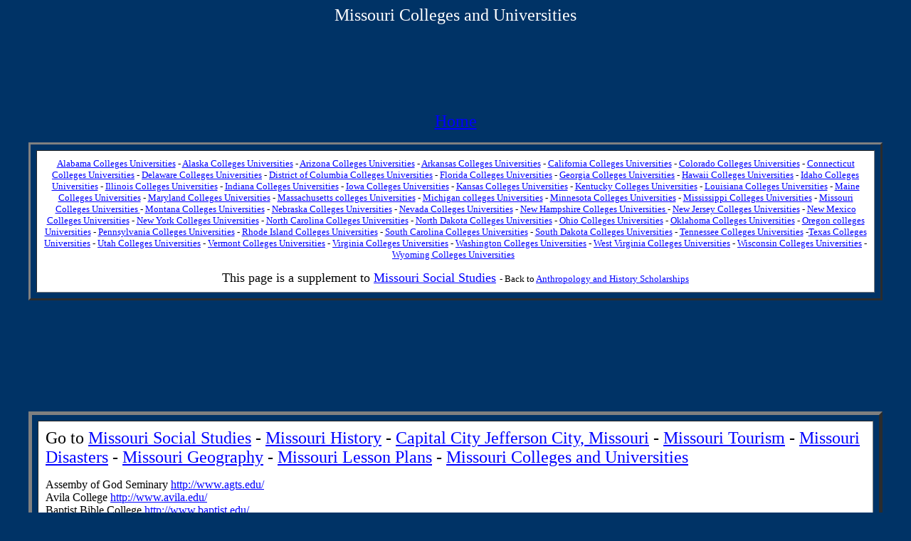

--- FILE ---
content_type: text/html
request_url: https://www.archaeolink.com/missouri_colleges_and_universiti.htm
body_size: 9069
content:
<html><head><meta http-equiv="Content-Type" content="text/html; charset=windows-1252"/>
<script>var __ezHttpConsent={setByCat:function(src,tagType,attributes,category,force,customSetScriptFn=null){var setScript=function(){if(force||window.ezTcfConsent[category]){if(typeof customSetScriptFn==='function'){customSetScriptFn();}else{var scriptElement=document.createElement(tagType);scriptElement.src=src;attributes.forEach(function(attr){for(var key in attr){if(attr.hasOwnProperty(key)){scriptElement.setAttribute(key,attr[key]);}}});var firstScript=document.getElementsByTagName(tagType)[0];firstScript.parentNode.insertBefore(scriptElement,firstScript);}}};if(force||(window.ezTcfConsent&&window.ezTcfConsent.loaded)){setScript();}else if(typeof getEzConsentData==="function"){getEzConsentData().then(function(ezTcfConsent){if(ezTcfConsent&&ezTcfConsent.loaded){setScript();}else{console.error("cannot get ez consent data");force=true;setScript();}});}else{force=true;setScript();console.error("getEzConsentData is not a function");}},};</script>
<script>var ezTcfConsent=window.ezTcfConsent?window.ezTcfConsent:{loaded:false,store_info:false,develop_and_improve_services:false,measure_ad_performance:false,measure_content_performance:false,select_basic_ads:false,create_ad_profile:false,select_personalized_ads:false,create_content_profile:false,select_personalized_content:false,understand_audiences:false,use_limited_data_to_select_content:false,};function getEzConsentData(){return new Promise(function(resolve){document.addEventListener("ezConsentEvent",function(event){var ezTcfConsent=event.detail.ezTcfConsent;resolve(ezTcfConsent);});});}</script>
<script>if(typeof _setEzCookies!=='function'){function _setEzCookies(ezConsentData){var cookies=window.ezCookieQueue;for(var i=0;i<cookies.length;i++){var cookie=cookies[i];if(ezConsentData&&ezConsentData.loaded&&ezConsentData[cookie.tcfCategory]){document.cookie=cookie.name+"="+cookie.value;}}}}
window.ezCookieQueue=window.ezCookieQueue||[];if(typeof addEzCookies!=='function'){function addEzCookies(arr){window.ezCookieQueue=[...window.ezCookieQueue,...arr];}}
addEzCookies([{name:"ezoab_405",value:"mod67; Path=/; Domain=archaeolink.com; Max-Age=7200",tcfCategory:"store_info",isEzoic:"true",},{name:"ezosuibasgeneris-1",value:"6dba3a38-dfb1-4242-6a61-e1e94c39017b; Path=/; Domain=archaeolink.com; Expires=Sun, 27 Dec 2026 11:58:19 UTC; Secure; SameSite=None",tcfCategory:"understand_audiences",isEzoic:"true",}]);if(window.ezTcfConsent&&window.ezTcfConsent.loaded){_setEzCookies(window.ezTcfConsent);}else if(typeof getEzConsentData==="function"){getEzConsentData().then(function(ezTcfConsent){if(ezTcfConsent&&ezTcfConsent.loaded){_setEzCookies(window.ezTcfConsent);}else{console.error("cannot get ez consent data");_setEzCookies(window.ezTcfConsent);}});}else{console.error("getEzConsentData is not a function");_setEzCookies(window.ezTcfConsent);}</script><script type="text/javascript" data-ezscrex='false' data-cfasync='false'>window._ezaq = Object.assign({"edge_cache_status":12,"edge_response_time":55,"url":"https://www.archaeolink.com/missouri_colleges_and_universiti.htm"}, typeof window._ezaq !== "undefined" ? window._ezaq : {});</script><script type="text/javascript" data-ezscrex='false' data-cfasync='false'>window._ezaq = Object.assign({"ab_test_id":"mod67"}, typeof window._ezaq !== "undefined" ? window._ezaq : {});window.__ez=window.__ez||{};window.__ez.tf={"bsinstl":"true"};</script><script type="text/javascript" data-ezscrex='false' data-cfasync='false'>window.ezDisableAds = true;</script>
<script data-ezscrex='false' data-cfasync='false' data-pagespeed-no-defer>var __ez=__ez||{};__ez.stms=Date.now();__ez.evt={};__ez.script={};__ez.ck=__ez.ck||{};__ez.template={};__ez.template.isOrig=true;__ez.queue=__ez.queue||function(){var e=0,i=0,t=[],n=!1,o=[],r=[],s=!0,a=function(e,i,n,o,r,s,a){var l=arguments.length>7&&void 0!==arguments[7]?arguments[7]:window,d=this;this.name=e,this.funcName=i,this.parameters=null===n?null:w(n)?n:[n],this.isBlock=o,this.blockedBy=r,this.deleteWhenComplete=s,this.isError=!1,this.isComplete=!1,this.isInitialized=!1,this.proceedIfError=a,this.fWindow=l,this.isTimeDelay=!1,this.process=function(){f("... func = "+e),d.isInitialized=!0,d.isComplete=!0,f("... func.apply: "+e);var i=d.funcName.split("."),n=null,o=this.fWindow||window;i.length>3||(n=3===i.length?o[i[0]][i[1]][i[2]]:2===i.length?o[i[0]][i[1]]:o[d.funcName]),null!=n&&n.apply(null,this.parameters),!0===d.deleteWhenComplete&&delete t[e],!0===d.isBlock&&(f("----- F'D: "+d.name),m())}},l=function(e,i,t,n,o,r,s){var a=arguments.length>7&&void 0!==arguments[7]?arguments[7]:window,l=this;this.name=e,this.path=i,this.async=o,this.defer=r,this.isBlock=t,this.blockedBy=n,this.isInitialized=!1,this.isError=!1,this.isComplete=!1,this.proceedIfError=s,this.fWindow=a,this.isTimeDelay=!1,this.isPath=function(e){return"/"===e[0]&&"/"!==e[1]},this.getSrc=function(e){return void 0!==window.__ezScriptHost&&this.isPath(e)&&"banger.js"!==this.name?window.__ezScriptHost+e:e},this.process=function(){l.isInitialized=!0,f("... file = "+e);var i=this.fWindow?this.fWindow.document:document,t=i.createElement("script");t.src=this.getSrc(this.path),!0===o?t.async=!0:!0===r&&(t.defer=!0),t.onerror=function(){var e={url:window.location.href,name:l.name,path:l.path,user_agent:window.navigator.userAgent};"undefined"!=typeof _ezaq&&(e.pageview_id=_ezaq.page_view_id);var i=encodeURIComponent(JSON.stringify(e)),t=new XMLHttpRequest;t.open("GET","//g.ezoic.net/ezqlog?d="+i,!0),t.send(),f("----- ERR'D: "+l.name),l.isError=!0,!0===l.isBlock&&m()},t.onreadystatechange=t.onload=function(){var e=t.readyState;f("----- F'D: "+l.name),e&&!/loaded|complete/.test(e)||(l.isComplete=!0,!0===l.isBlock&&m())},i.getElementsByTagName("head")[0].appendChild(t)}},d=function(e,i){this.name=e,this.path="",this.async=!1,this.defer=!1,this.isBlock=!1,this.blockedBy=[],this.isInitialized=!0,this.isError=!1,this.isComplete=i,this.proceedIfError=!1,this.isTimeDelay=!1,this.process=function(){}};function c(e,i,n,s,a,d,c,u,f){var m=new l(e,i,n,s,a,d,c,f);!0===u?o[e]=m:r[e]=m,t[e]=m,h(m)}function h(e){!0!==u(e)&&0!=s&&e.process()}function u(e){if(!0===e.isTimeDelay&&!1===n)return f(e.name+" blocked = TIME DELAY!"),!0;if(w(e.blockedBy))for(var i=0;i<e.blockedBy.length;i++){var o=e.blockedBy[i];if(!1===t.hasOwnProperty(o))return f(e.name+" blocked = "+o),!0;if(!0===e.proceedIfError&&!0===t[o].isError)return!1;if(!1===t[o].isComplete)return f(e.name+" blocked = "+o),!0}return!1}function f(e){var i=window.location.href,t=new RegExp("[?&]ezq=([^&#]*)","i").exec(i);"1"===(t?t[1]:null)&&console.debug(e)}function m(){++e>200||(f("let's go"),p(o),p(r))}function p(e){for(var i in e)if(!1!==e.hasOwnProperty(i)){var t=e[i];!0===t.isComplete||u(t)||!0===t.isInitialized||!0===t.isError?!0===t.isError?f(t.name+": error"):!0===t.isComplete?f(t.name+": complete already"):!0===t.isInitialized&&f(t.name+": initialized already"):t.process()}}function w(e){return"[object Array]"==Object.prototype.toString.call(e)}return window.addEventListener("load",(function(){setTimeout((function(){n=!0,f("TDELAY -----"),m()}),5e3)}),!1),{addFile:c,addFileOnce:function(e,i,n,o,r,s,a,l,d){t[e]||c(e,i,n,o,r,s,a,l,d)},addDelayFile:function(e,i){var n=new l(e,i,!1,[],!1,!1,!0);n.isTimeDelay=!0,f(e+" ...  FILE! TDELAY"),r[e]=n,t[e]=n,h(n)},addFunc:function(e,n,s,l,d,c,u,f,m,p){!0===c&&(e=e+"_"+i++);var w=new a(e,n,s,l,d,u,f,p);!0===m?o[e]=w:r[e]=w,t[e]=w,h(w)},addDelayFunc:function(e,i,n){var o=new a(e,i,n,!1,[],!0,!0);o.isTimeDelay=!0,f(e+" ...  FUNCTION! TDELAY"),r[e]=o,t[e]=o,h(o)},items:t,processAll:m,setallowLoad:function(e){s=e},markLoaded:function(e){if(e&&0!==e.length){if(e in t){var i=t[e];!0===i.isComplete?f(i.name+" "+e+": error loaded duplicate"):(i.isComplete=!0,i.isInitialized=!0)}else t[e]=new d(e,!0);f("markLoaded dummyfile: "+t[e].name)}},logWhatsBlocked:function(){for(var e in t)!1!==t.hasOwnProperty(e)&&u(t[e])}}}();__ez.evt.add=function(e,t,n){e.addEventListener?e.addEventListener(t,n,!1):e.attachEvent?e.attachEvent("on"+t,n):e["on"+t]=n()},__ez.evt.remove=function(e,t,n){e.removeEventListener?e.removeEventListener(t,n,!1):e.detachEvent?e.detachEvent("on"+t,n):delete e["on"+t]};__ez.script.add=function(e){var t=document.createElement("script");t.src=e,t.async=!0,t.type="text/javascript",document.getElementsByTagName("head")[0].appendChild(t)};__ez.dot=__ez.dot||{};__ez.queue.addFileOnce('/detroitchicago/boise.js', '/detroitchicago/boise.js?gcb=195-0&cb=5', true, [], true, false, true, false);__ez.queue.addFileOnce('/parsonsmaize/abilene.js', '/parsonsmaize/abilene.js?gcb=195-0&cb=b20dfef28c', true, [], true, false, true, false);__ez.queue.addFileOnce('/parsonsmaize/mulvane.js', '/parsonsmaize/mulvane.js?gcb=195-0&cb=e75e48eec0', true, ['/parsonsmaize/abilene.js'], true, false, true, false);__ez.queue.addFileOnce('/detroitchicago/birmingham.js', '/detroitchicago/birmingham.js?gcb=195-0&cb=539c47377c', true, ['/parsonsmaize/abilene.js'], true, false, true, false);</script>
<script data-ezscrex="false" type="text/javascript" data-cfasync="false">window._ezaq = Object.assign({"ad_cache_level":0,"adpicker_placement_cnt":0,"ai_placeholder_cache_level":0,"ai_placeholder_placement_cnt":-1,"domain":"archaeolink.com","domain_id":405,"ezcache_level":1,"ezcache_skip_code":0,"has_bad_image":0,"has_bad_words":0,"is_sitespeed":0,"lt_cache_level":0,"response_size":28364,"response_size_orig":22511,"response_time_orig":43,"template_id":5,"url":"https://www.archaeolink.com/missouri_colleges_and_universiti.htm","word_count":0,"worst_bad_word_level":0}, typeof window._ezaq !== "undefined" ? window._ezaq : {});__ez.queue.markLoaded('ezaqBaseReady');</script>
<script type='text/javascript' data-ezscrex='false' data-cfasync='false'>
window.ezAnalyticsStatic = true;

function analyticsAddScript(script) {
	var ezDynamic = document.createElement('script');
	ezDynamic.type = 'text/javascript';
	ezDynamic.innerHTML = script;
	document.head.appendChild(ezDynamic);
}
function getCookiesWithPrefix() {
    var allCookies = document.cookie.split(';');
    var cookiesWithPrefix = {};

    for (var i = 0; i < allCookies.length; i++) {
        var cookie = allCookies[i].trim();

        for (var j = 0; j < arguments.length; j++) {
            var prefix = arguments[j];
            if (cookie.indexOf(prefix) === 0) {
                var cookieParts = cookie.split('=');
                var cookieName = cookieParts[0];
                var cookieValue = cookieParts.slice(1).join('=');
                cookiesWithPrefix[cookieName] = decodeURIComponent(cookieValue);
                break; // Once matched, no need to check other prefixes
            }
        }
    }

    return cookiesWithPrefix;
}
function productAnalytics() {
	var d = {"pr":[6],"omd5":"786022d387297a41a01059f5d7dd0012","nar":"risk score"};
	d.u = _ezaq.url;
	d.p = _ezaq.page_view_id;
	d.v = _ezaq.visit_uuid;
	d.ab = _ezaq.ab_test_id;
	d.e = JSON.stringify(_ezaq);
	d.ref = document.referrer;
	d.c = getCookiesWithPrefix('active_template', 'ez', 'lp_');
	if(typeof ez_utmParams !== 'undefined') {
		d.utm = ez_utmParams;
	}

	var dataText = JSON.stringify(d);
	var xhr = new XMLHttpRequest();
	xhr.open('POST','/ezais/analytics?cb=1', true);
	xhr.onload = function () {
		if (xhr.status!=200) {
            return;
		}

        if(document.readyState !== 'loading') {
            analyticsAddScript(xhr.response);
            return;
        }

        var eventFunc = function() {
            if(document.readyState === 'loading') {
                return;
            }
            document.removeEventListener('readystatechange', eventFunc, false);
            analyticsAddScript(xhr.response);
        };

        document.addEventListener('readystatechange', eventFunc, false);
	};
	xhr.setRequestHeader('Content-Type','text/plain');
	xhr.send(dataText);
}
__ez.queue.addFunc("productAnalytics", "productAnalytics", null, true, ['ezaqBaseReady'], false, false, false, true);
</script><base href="https://www.archaeolink.com/missouri_colleges_and_universiti.htm"/>
<meta http-equiv="Content-Language" content="en-us"/>

<meta name="GENERATOR" content="Microsoft FrontPage 6.0"/>
<meta name="ProgId" content="FrontPage.Editor.Document"/>
<title>missouri colleges and universities</title>
<link rel='canonical' href='https://www.archaeolink.com/missouri_colleges_and_universiti.htm' />
<script type='text/javascript'>
var ezoTemplate = 'orig_site';
var ezouid = '1';
var ezoFormfactor = '1';
</script><script data-ezscrex="false" type='text/javascript'>
var soc_app_id = '0';
var did = 405;
var ezdomain = 'archaeolink.com';
var ezoicSearchable = 1;
</script></head>

<body bgcolor="#003366" text="#000000" vlink="#CA00CA" alink="#FF0000" link="#0000FF">

<p align="center"><font size="5" color="#FFFFFF"><a name="Missouri">Missouri</a>
Colleges and Universities</font></p>
<div id="div-gpt-ad-archaeolink_com-leader-1-0" style="width:728px; height:90px;">
<script type="text/javascript">
eval(ez_write_tag([[728,90],'archaeolink_com-leader-1']));
</script>
</div>

<p align="center"><font size="5" color="#FFFFFF"><a href="index.htm">Home</a></font></p>
<div align="center">
  <center>
  <table border="3" cellpadding="10" cellspacing="8" width="95%">
    <tbody><tr>
      <td width="100%" bgcolor="#FFFFFF">
        <p align="center" style="line-height: 100%"><font size="2"><a href="alabama_higher_education_college.htm">Alabama
        Colleges Universities</a>
- <a href="alaska_colleges_and_universities.htm">Alaska Colleges Universities</a> - <a href="arizona_colleges_and_universitie.htm">Arizona
        Colleges Universities</a>
- <a href="arkansas_colleges_and_universiti.htm">Arkansas Colleges Universities</a> - <a href="california_higher_education_coll.htm">California
        Colleges Universities</a>
- <a href="colorado_higher_education_colleg.htm"> Colorado Colleges Universities</a> - <a href="connecticut_colleges_universitie.htm"> Connecticut
        Colleges Universities</a> -
<a href="delaware_higher_education_colleg.htm"> Delaware Colleges Universities</a> - <a href="district_of_columbia_washington_.htm">District
of Columbia Colleges Universities</a> - <a href="florida_colleges_and_universitie.htm">Florida
        Colleges Universities</a> - <a href="georgia_colleges_and_universitie.htm"> Georgia
        Colleges Universities</a> -
<a href="hawaii_higher_education_colleges.htm"> Hawaii Colleges Universities</a> - <a href="idaho_colleges_and_universities.htm"> Idaho
        Colleges Universities</a> -
<a href="illinois_colleges_and_universiti.htm">
Illinois Colleges Universities</a> - <a href="indiana_higher_education_college.htm"> Indiana
        Colleges Universities</a> - <a href="colleges_and_universities_in_iow.htm"> Iowa
        Colleges Universities</a> -
<a href="kansas_colleges_and_universities.htm"> Kansas Colleges Universities</a> - <a href="kentucky_colleges_and_universiti.htm"> Kentucky
        Colleges Universities</a> -
<a href="louisiana_colleges_and_universit.htm"> Louisiana Colleges Universities</a> - <a href="maine_colleges_and_universities.htm"> Maine
        Colleges Universities</a> -
<a href="maryland_colleges_and_universiti.htm"> Maryland Colleges Universities</a> - <a href="massachusetts_colleges_and_unive.htm">
Massachusetts colleges Universities</a> - <a href="michigan_colleges_and_universiti.htm"> Michigan
        colleges Universities</a> -
<a href="minnesota_colleges_and_universit.htm"> Minnesota Colleges Universities</a> - <a href="mississippi_colleges_and_univers.htm"> Mississippi
        Colleges Universities</a> -
<a href="missouri_colleges_and_universiti.htm"> Missouri Colleges Universities </a> - <a href="montana_colleges_and_universitie.htm"> Montana
        Colleges Universities</a> -
<a href="nebraska_colleges_and_universiti.htm">
Nebraska Colleges Universities</a> - <a href="nevada_colleges_and_universities.htm"> Nevada
        Colleges Universities</a> - <a href="new_hampshire_colleges_and_unive.htm"> New
        Hampshire Colleges Universities
</a> - <a href="new_jersey_colleges_and_universi.htm"> New Jersey Colleges
        Universities</a> - <a href="new_mexico_colleges_and_universi.htm"> New
        Mexico Colleges Universities</a> -
<a href="new_york_colleges_and_universiti.htm"> New York Colleges Universities</a> - <a href="north_carolina_colleges_and_univ.htm"> North
        Carolina Colleges Universities</a> - <a href="north_dakota_colleges_and_univer.htm"> North
        Dakota Colleges Universities</a> -
<a href="ohio_colleges_and_universities.htm"> Ohio Colleges Universities</a> - <a href="oklahoma_colleges_and_universiti.htm"> Oklahoma
        Colleges Universities</a> -
<a href="oregon_colleges_and_universities.htm"> Oregon colleges Universities</a> - <a href="pennsylvania_colleges_and_univer.htm"> Pennsylvania
        Colleges Universities</a> -
<a href="rhode_island_colleges_and_univer.htm"> Rhode Island Colleges
Universities</a>
- <a href="south_carolina_colleges_and_univ.htm"> South Carolina Colleges
        Universities</a> - <a href="south_dakota_colleges_and_univer.htm"> South
        Dakota Colleges Universities</a> -
<a href="tennessee_higher_education_colle.htm"> Tennessee Colleges Universities</a> -<a href="texas_colleges_and_universities.htm">Texas
        Colleges Universities</a> -
<a href="utah_colleges_and_universities.htm"> Utah Colleges Universities</a> - <a href="vermont_colleges_and_universitie.htm"> Vermont
        Colleges Universities</a> -
<a href="virginia_colleges_and_universiti.htm"> Virginia Colleges Universities</a> - <a href="washington_colleges_and_universi.htm">
Washington Colleges Universities</a> - <a href="west_virginia_colleges_and_unive.htm"> West
        Virginia Colleges Universities</a> -
<a href="wisconsin_colleges_and_universit.htm"> Wisconsin Colleges Universities</a> - <a href="wyoming_colleges_and_universitie.htm"> Wyoming
        Colleges Universities</a> &nbsp;</font></p>
        <p align="center" style="line-height: 100%"><font size="4">This page is
        a supplement to <a href="missouri_social_studies.htm">Missouri
        Social Studies</a> </font><font size="2"> - Back to <a href="archaeology_anthropology.htm">Anthropology
        and History Scholarships</a></font></p>
      </td>
    </tr>
  </tbody></table>
  </center>
</div>
<p>&nbsp;</p><div id="div-gpt-ad-archaeolink_com-leader-2-0" style="width:728px; height:90px;">
<script type="text/javascript">
eval(ez_write_tag([[728,90],'archaeolink_com-leader-2']));
</script>
</div>
 
<p></p>
<div align="center">
  <center>
  <table border="5" cellpadding="10" cellspacing="8" width="95%">
    <tbody><tr>
      <td width="100%" bgcolor="#FFFFFF"><font size="5">Go to 
		<a href="missouri_social_studies.htm">Missouri Social Studies</a> - 
		<a href="missouri_history_historic_missou.htm">Missouri History</a> - 
		<a href="capital_city_studies_jefferson_c.htm">Capital 
	City Jefferson City, Missouri</a> - <a href="missouri_vacations.htm">Missouri Tourism</a> - 
		<a href="missouri_disasters.htm">Missouri Disasters</a> - 
		<a href="missouri_geography.htm">Missouri Geography</a> - 
		<a href="missouri_lesson_plans.htm">Missouri 
	Lesson Plans</a> - <a href="missouri_colleges_and_universiti.htm">Missouri Colleges and Universities</a></font><p>Assemby of God Seminary <a onclick="return top.js.OpenExtLink(window,event,this)" href="http://www.agts.edu/" target="_blank">http://www.agts.edu/</a><br/>
        Avila College <a onclick="return top.js.OpenExtLink(window,event,this)" href="http://www.avila.edu/" target="_blank">http://www.avila.edu/</a><br/>
        Baptist Bible College <a onclick="return top.js.OpenExtLink(window,event,this)" href="http://www.baptist.edu/" target="_blank">http://www.baptist.edu/</a><br/>
        Calvary Bible College <a onclick="return top.js.OpenExtLink(window,event,this)" href="http://www.calvary.edu/" target="_blank">http://www.calvary.edu/</a><br/>
        Central Bible College <a onclick="return top.js.OpenExtLink(window,event,this)" href="http://www.cbcag.edu/" target="_blank">http://www.cbcag.edu/</a><br/>
        Central Christian College of the Bible <a onclick="return top.js.OpenExtLink(window,event,this)" href="http://www.cccb.edu/" target="_blank">http://www.cccb.edu/</a><br/>
        Central Methodist University <a onclick="return top.js.OpenExtLink(window,event,this)" href="http://www.cmc.edu/" target="_blank">http://www.cmc.edu</a><br/>
        Central Missouri State University <a onclick="return top.js.OpenExtLink(window,event,this)" href="http://www.cmsu.edu/" target="_blank">http://www.cmsu.edu/</a><br/>
        Cleveland Chiropractic College <a onclick="return top.js.OpenExtLink(window,event,this)" href="http://www.cmsu.edu/" target="_blank">http://www.cmsu.edu/</a><br/>
        College of the Ozarks <a onclick="return top.js.OpenExtLink(window,event,this)" href="http://www.cofo.edu/" target="_blank">http://www.cofo.edu/</a><br/>
        Columbia College <a onclick="return top.js.OpenExtLink(window,event,this)" href="http://www.ccis.edu/" target="_blank">http://www.ccis.edu/</a><br/>
        Conception Seminary College <a onclick="return top.js.OpenExtLink(window,event,this)" href="http://www.conception.edu/" target="_blank">http://www.conception.edu/</a><br/>
        Concordia Seminary <a onclick="return top.js.OpenExtLink(window,event,this)" href="http://www.csl.edu/" target="_blank">http://www.csl.edu/</a><br/>
        Cottey College <a onclick="return top.js.OpenExtLink(window,event,this)" href="http://www.cottey.edu/" target="_blank">http://www.cottey.edu/</a><br/>
        Covenant Theological Seminary <a onclick="return top.js.OpenExtLink(window,event,this)" href="http://www.covenantseminary.edu/" target="_blank">http://www.covenantseminary<wbr/>
        .edu/</a><br/>
        Crowder College <a onclick="return top.js.OpenExtLink(window,event,this)" href="http://www.crowder.cc.mo.us/" target="_blank">http://www.crowder.cc.mo.us/</a><br/>
        Culver-Stockton College <a onclick="return top.js.OpenExtLink(window,event,this)" href="http://www.culver.edu/" target="_blank">http://www.culver.edu/</a><br/>
        Drury College <a onclick="return top.js.OpenExtLink(window,event,this)" href="http://www.drury.edu/" target="_blank">http://www.drury.edu/</a><br/>
        East Central College <a onclick="return top.js.OpenExtLink(window,event,this)" href="http://www.eastcentral.edu/enter.php3" target="_blank">http://www.eastcentral.edu<wbr/>
        /enter.php3</a><br/>
        Eden Theological Seminary <a onclick="return top.js.OpenExtLink(window,event,this)" href="http://www.eden.edu/" target="_blank">http://www.eden.edu/</a><br/>
        Evangel University <a onclick="return top.js.OpenExtLink(window,event,this)" href="http://www.evangel.edu/" target="_blank">http://www.evangel.edu/</a><br/>
        Fontbonne University <a onclick="return top.js.OpenExtLink(window,event,this)" href="http://www.fontbonne.edu/" target="_blank">http://www.fontbonne.edu/</a><br/>
        Greenleaf University <a onclick="return top.js.OpenExtLink(window,event,this)" href="http://www.greenleaf.edu/" target="_blank">http://www.greenleaf.edu/</a><br/>
        Harry S. Truman University <a onclick="return top.js.OpenExtLink(window,event,this)" href="http://www.truman.edu/" target="_blank">http://www.truman.edu/</a><br/>
        Jefferson College <a onclick="return top.js.OpenExtLink(window,event,this)" href="http://www.jeffco.edu/" target="_blank">http://www.jeffco.edu/</a><br/>
        Kemper Military School &amp; College<br/>
        <a onclick="return top.js.OpenExtLink(window,event,this)" href="http://www.mo-river.net/history/historic_sites/kemper/kemper.htm" target="_blank">http://www.mo-river.net<wbr/>
        /history/historic_sites/kemper<wbr/>
        /kemper.htm</a><br/>
        Kirksville College of Osteopathic Medicine <a onclick="return top.js.OpenExtLink(window,event,this)" href="http://www.kcom.edu/" target="_blank">http://www.kcom.edu/</a><br/>
        Lincoln University <a onclick="return top.js.OpenExtLink(window,event,this)" href="http://www.lincolnu.edu/" target="_blank">http://www.lincolnu.edu/</a><br/>
        Lindenwood College <a onclick="return top.js.OpenExtLink(window,event,this)" href="http://www.lindenwood.edu/" target="_blank">http://www.lindenwood.edu/</a><br/>
        Longview Community College <a onclick="return top.js.OpenExtLink(window,event,this)" href="http://kcmetro.edu/home.asp?tab=1&amp;list=2" target="_blank">http://kcmetro.edu/home.asp<wbr/>
        ?tab=1&amp;list=2</a><br/>
        Maple Woods Community College <a onclick="return top.js.OpenExtLink(window,event,this)" href="http://www.kcmetro.edu/home.asp?tab=1&amp;list=3" target="_blank">http://www.kcmetro.edu/home<wbr/>
        .asp?tab=1&amp;list=3</a><br/>
        Maryville University, St. Louis <a onclick="return top.js.OpenExtLink(window,event,this)" href="http://www.maryville.edu/" target="_blank">http://www.maryville.edu/</a><br/>
        Mineral Area College <a onclick="return top.js.OpenExtLink(window,event,this)" href="http://www.mac.cc.mo.us/" target="_blank">http://www.mac.cc.mo.us/</a><br/>
        Missouri Baptist College <a onclick="return top.js.OpenExtLink(window,event,this)" href="http://www.mobap.edu/" target="_blank">http://www.mobap.edu/</a><br/>
        Missouri Southern State College <a onclick="return top.js.OpenExtLink(window,event,this)" href="http://www.mssu.edu/" target="_blank">http://www.mssu.edu/</a><br/>
        Missouri Tech <a onclick="return top.js.OpenExtLink(window,event,this)" href="http://www.motech.edu/" target="_blank">http://www.motech.edu/</a><br/>
        Missouri Valley College <a onclick="return top.js.OpenExtLink(window,event,this)" href="http://www.moval.edu/" target="_blank">http://www.moval.edu/</a><br/>
        Missouri Western State College <a onclick="return top.js.OpenExtLink(window,event,this)" href="http://www.mwsc.edu/" target="_blank">http://www.mwsc.edu/</a><br/>
        Moberly Area College <a onclick="return top.js.OpenExtLink(window,event,this)" href="http://www.macc.cc.mo.us/" target="_blank">http://www.macc.cc.mo.us/</a><br/>
        Nazarene Theological Seminary <a onclick="return top.js.OpenExtLink(window,event,this)" href="http://www.nts.edu/" target="_blank">http://www.nts.edu/</a><br/>
        Northwest Missouri State University <a onclick="return top.js.OpenExtLink(window,event,this)" href="http://www.nwmissouri.edu/" target="_blank">http://www.nwmissouri.edu/</a><br/>
        Ozark Christian College <a onclick="return top.js.OpenExtLink(window,event,this)" href="http://www.occ.edu/" target="_blank">http://www.occ.edu/</a><br/>
        Ozark Technical Community College <a onclick="return top.js.OpenExtLink(window,event,this)" href="http://www.otc.cc.mo.us/" target="_blank">http://www.otc.cc.mo.us/</a><br/>
        Park University <a onclick="return top.js.OpenExtLink(window,event,this)" href="http://www.park.edu/" target="_blank">http://www.park.edu/</a><br/>
        Penn Valley Community College <a onclick="return top.js.OpenExtLink(window,event,this)" href="http://kcmetro.edu/home.asp?tab=1&amp;list=4" target="_blank">http://kcmetro.edu/home.asp<wbr/>
        ?tab=1&amp;list=4</a><br/>
        Ranken Technical College <a onclick="return top.js.OpenExtLink(window,event,this)" href="http://www.ranken.org/" target="_blank">http://www.ranken.org/</a><br/>
        Rockhurst University <a onclick="return top.js.OpenExtLink(window,event,this)" href="http://www.rockhurst.edu/" target="_blank">http://www.rockhurst.edu/</a><br/>
        Southeast Missouri State University <a onclick="return top.js.OpenExtLink(window,event,this)" href="http://www.semo.edu/" target="_blank">http://www.semo.edu/</a><br/>
        Southern Missouri State University <a onclick="return top.js.OpenExtLink(window,event,this)" href="http://www.smsu.edu/" target="_blank">http://www.smsu.edu/</a><br/>
        Southwest Baptist University <a onclick="return top.js.OpenExtLink(window,event,this)" href="http://bearcat.sbuniv.edu/" target="_blank">http://bearcat.sbuniv.edu/</a><br/>
        Southwest Missouri State University, West Plains <a onclick="return top.js.OpenExtLink(window,event,this)" href="http://www.wp.smsu.edu/" target="_blank">http://www.wp.smsu.edu/</a><br/>
        St. Charles County Community College <a onclick="return top.js.OpenExtLink(window,event,this)" href="http://www.stchas.edu/" target="_blank">http://www.stchas.edu/</a><br/>
        Saint Louis Christian College <a onclick="return top.js.OpenExtLink(window,event,this)" href="http://www.slcc4ministry.edu/" target="_blank">http://www.slcc4ministry.edu/</a><br/>
        St. Louis College of Pharmacy <a onclick="return top.js.OpenExtLink(window,event,this)" href="http://www.stlcop.edu/" target="_blank">http://www.stlcop.edu</a><br/>
        St. Louis Community College <a onclick="return top.js.OpenExtLink(window,event,this)" href="http://www.stlcc.cc.mo.us/" target="_blank">http://www.stlcc.cc.mo.us/</a><br/>
        St. Louis Community College, Florissant Valley <a onclick="return top.js.OpenExtLink(window,event,this)" href="http://www.stlcc.cc.mo.us/fv/" target="_blank">http://www.stlcc.cc.mo.us/fv/</a><br/>
        St. Louis Community College, Forest Park <a onclick="return top.js.OpenExtLink(window,event,this)" href="http://www.stlcc.cc.mo.us/fpdocs/" target="_blank">http://www.stlcc.cc.mo.us<wbr/>
        /fpdocs/</a><br/>
        St. Louis University <a onclick="return top.js.OpenExtLink(window,event,this)" href="http://www.slu.edu/" target="_blank">http://www.slu.edu/</a><br/>
        St. Paul School of Theology <a onclick="return top.js.OpenExtLink(window,event,this)" href="http://www.spst.edu/" target="_blank">http://www.spst.edu/</a><br/>
        State Fair Community College <a onclick="return top.js.OpenExtLink(window,event,this)" href="http://www.sfcc.cc.mo.us/" target="_blank">http://www.sfcc.cc.mo.us/</a><br/>
        Stephens College <a onclick="return top.js.OpenExtLink(window,event,this)" href="http://www.stephens.edu/" target="_blank">http://www.stephens.edu/</a><br/>
        Three Rivers Community College <a onclick="return top.js.OpenExtLink(window,event,this)" href="http://www.trcc.cc.mo.us/" target="_blank">http://www.trcc.cc.mo.us/</a><br/>
        University of Missouri, Columbia <a onclick="return top.js.OpenExtLink(window,event,this)" href="http://www.trcc.cc.mo.us/" target="_blank">http://www.trcc.cc.mo.us/</a><br/>
        University of Missouri, Kansas City <a onclick="return top.js.OpenExtLink(window,event,this)" href="http://www.umkc.edu/" target="_blank">http://www.umkc.edu/</a><br/>
        University of Missouri, Rolla <a onclick="return top.js.OpenExtLink(window,event,this)" href="http://www.umr.edu/" target="_blank">http://www.umr.edu/</a><br/>
        University of Missouri, St. Louis <a onclick="return top.js.OpenExtLink(window,event,this)" href="http://www.umsl.edu/" target="_blank">http://www.umsl.edu/</a><br/>
        Washington University in St. Louis <a onclick="return top.js.OpenExtLink(window,event,this)" href="http://www.wustl.edu/" target="_blank">http://www.wustl.edu/</a><br/>
        Webster University <a onclick="return top.js.OpenExtLink(window,event,this)" href="http://www.websteruniv.edu/" target="_blank">http://www.websteruniv.edu/</a><br/>
        Wentworth Military Academy &amp; Junior College <a onclick="return top.js.OpenExtLink(window,event,this)" href="http://www.wma1880.org/" target="_blank">http://www.wma1880.org/</a><br/>
        Westminster College <a onclick="return top.js.OpenExtLink(window,event,this)" href="http://www.westminster-mo.edu/" target="_blank">http://www.westminster-mo.edu</a><br/>
        William Jewell College <a onclick="return top.js.OpenExtLink(window,event,this)" href="http://www.jewell.edu/" target="_blank">http://www.jewell.edu/</a><br/>
        William Woods University <a onclick="return top.js.OpenExtLink(window,event,this)" href="http://www.wmwoods.edu/" target="_blank">http://www.wmwoods.edu</a>
        </p>
        <div align="center">
          <table border="0" cellpadding="0" cellspacing="0">
            <tbody><tr>
              <td><!-- adtag20090 -->
</td>
            </tr>
          </tbody></table>
        </div>
        <div align="center">
          <center>
          <table border="0" cellpadding="0" cellspacing="0" width="56%">
            <tbody><tr>
              <td width="100%">
                <p style="margin-top: 0; margin-bottom: 6" align="center">&nbsp;</p>
                <form method="get" action="https://www.google.com/custom" target="_top">
                  <table border="0" bgcolor="#ffffff" width="388">
                    <tbody><tr>
                      <td nowrap="nowrap" valign="top" align="left" height="32" width="75"><a href="https://www.google.com/"><img src="//www.google.com/logos/Logo_25wht.gif" border="0" alt="Google" width="75" height="32"/></a></td>
                      <td nowrap="nowrap" width="299"><input type="hidden" name="domains" value="archaeolink.com"/><input type="text" name="q" size="31" maxlength="255" value=""/>
                        <input type="submit" name="sa" value="Search"/></td>
                    </tr>
                    <tr>
                      <td width="75">&nbsp;</td>
                      <td nowrap="nowrap" width="299">
                        <table>
                          <tbody><tr>
                            <td><input type="radio" name="sitesearch" value="" checked="checked"/>
                              <font size="-1" color="#000000">Web</font></td>
                            <td><input type="radio" name="sitesearch" value="archaeolink.com"/>
                              <font size="-1" color="#000000">archaeolink.com</font></td>
                          </tr>
                        </tbody></table>
                        <input type="hidden" name="client" value="pub-7413016666859152"/><input type="hidden" name="forid" value="1"/><input type="hidden" name="ie" value="ISO-8859-1"/><input type="hidden" name="oe" value="ISO-8859-1"/><input type="hidden" name="cof" value="GALT:#008000;GL:1;DIV:#003366;VLC:663399;AH:center;BGC:FFFFFF;LBGC:003366;ALC:000000;LC:000000;T:0000FF;GFNT:9933CC;GIMP:9933CC;FORID:1;"/><input type="hidden" name="hl" value="en"/></td>
                    </tr>
                  </tbody></table>
                </form>
                <!-- SiteSearch Google -->
              </td>
            </tr>
          </tbody></table>
          </center>
        </div>
        <p align="center"><font color="#000000"><a href="#Missouri">Top of Page</a></font></p>
      </td>
    </tr>
  </tbody></table>
  </center>
</div>



<script data-cfasync="false">function _emitEzConsentEvent(){var customEvent=new CustomEvent("ezConsentEvent",{detail:{ezTcfConsent:window.ezTcfConsent},bubbles:true,cancelable:true,});document.dispatchEvent(customEvent);}
(function(window,document){function _setAllEzConsentTrue(){window.ezTcfConsent.loaded=true;window.ezTcfConsent.store_info=true;window.ezTcfConsent.develop_and_improve_services=true;window.ezTcfConsent.measure_ad_performance=true;window.ezTcfConsent.measure_content_performance=true;window.ezTcfConsent.select_basic_ads=true;window.ezTcfConsent.create_ad_profile=true;window.ezTcfConsent.select_personalized_ads=true;window.ezTcfConsent.create_content_profile=true;window.ezTcfConsent.select_personalized_content=true;window.ezTcfConsent.understand_audiences=true;window.ezTcfConsent.use_limited_data_to_select_content=true;window.ezTcfConsent.select_personalized_content=true;}
function _clearEzConsentCookie(){document.cookie="ezCMPCookieConsent=tcf2;Domain=.archaeolink.com;Path=/;expires=Thu, 01 Jan 1970 00:00:00 GMT";}
_clearEzConsentCookie();if(typeof window.__tcfapi!=="undefined"){window.ezgconsent=false;var amazonHasRun=false;function _ezAllowed(tcdata,purpose){return(tcdata.purpose.consents[purpose]||tcdata.purpose.legitimateInterests[purpose]);}
function _handleConsentDecision(tcdata){window.ezTcfConsent.loaded=true;if(!tcdata.vendor.consents["347"]&&!tcdata.vendor.legitimateInterests["347"]){window._emitEzConsentEvent();return;}
window.ezTcfConsent.store_info=_ezAllowed(tcdata,"1");window.ezTcfConsent.develop_and_improve_services=_ezAllowed(tcdata,"10");window.ezTcfConsent.measure_content_performance=_ezAllowed(tcdata,"8");window.ezTcfConsent.select_basic_ads=_ezAllowed(tcdata,"2");window.ezTcfConsent.create_ad_profile=_ezAllowed(tcdata,"3");window.ezTcfConsent.select_personalized_ads=_ezAllowed(tcdata,"4");window.ezTcfConsent.create_content_profile=_ezAllowed(tcdata,"5");window.ezTcfConsent.measure_ad_performance=_ezAllowed(tcdata,"7");window.ezTcfConsent.use_limited_data_to_select_content=_ezAllowed(tcdata,"11");window.ezTcfConsent.select_personalized_content=_ezAllowed(tcdata,"6");window.ezTcfConsent.understand_audiences=_ezAllowed(tcdata,"9");window._emitEzConsentEvent();}
function _handleGoogleConsentV2(tcdata){if(!tcdata||!tcdata.purpose||!tcdata.purpose.consents){return;}
var googConsentV2={};if(tcdata.purpose.consents[1]){googConsentV2.ad_storage='granted';googConsentV2.analytics_storage='granted';}
if(tcdata.purpose.consents[3]&&tcdata.purpose.consents[4]){googConsentV2.ad_personalization='granted';}
if(tcdata.purpose.consents[1]&&tcdata.purpose.consents[7]){googConsentV2.ad_user_data='granted';}
if(googConsentV2.analytics_storage=='denied'){gtag('set','url_passthrough',true);}
gtag('consent','update',googConsentV2);}
__tcfapi("addEventListener",2,function(tcdata,success){if(!success||!tcdata){window._emitEzConsentEvent();return;}
if(!tcdata.gdprApplies){_setAllEzConsentTrue();window._emitEzConsentEvent();return;}
if(tcdata.eventStatus==="useractioncomplete"||tcdata.eventStatus==="tcloaded"){if(typeof gtag!='undefined'){_handleGoogleConsentV2(tcdata);}
_handleConsentDecision(tcdata);if(tcdata.purpose.consents["1"]===true&&tcdata.vendor.consents["755"]!==false){window.ezgconsent=true;(adsbygoogle=window.adsbygoogle||[]).pauseAdRequests=0;}
if(window.__ezconsent){__ezconsent.setEzoicConsentSettings(ezConsentCategories);}
__tcfapi("removeEventListener",2,function(success){return null;},tcdata.listenerId);if(!(tcdata.purpose.consents["1"]===true&&_ezAllowed(tcdata,"2")&&_ezAllowed(tcdata,"3")&&_ezAllowed(tcdata,"4"))){if(typeof __ez=="object"&&typeof __ez.bit=="object"&&typeof window["_ezaq"]=="object"&&typeof window["_ezaq"]["page_view_id"]=="string"){__ez.bit.Add(window["_ezaq"]["page_view_id"],[new __ezDotData("non_personalized_ads",true),]);}}}});}else{_setAllEzConsentTrue();window._emitEzConsentEvent();}})(window,document);</script><script defer src="https://static.cloudflareinsights.com/beacon.min.js/vcd15cbe7772f49c399c6a5babf22c1241717689176015" integrity="sha512-ZpsOmlRQV6y907TI0dKBHq9Md29nnaEIPlkf84rnaERnq6zvWvPUqr2ft8M1aS28oN72PdrCzSjY4U6VaAw1EQ==" data-cf-beacon='{"version":"2024.11.0","token":"50e4277999ae491bb85dcce61df659e8","r":1,"server_timing":{"name":{"cfCacheStatus":true,"cfEdge":true,"cfExtPri":true,"cfL4":true,"cfOrigin":true,"cfSpeedBrain":true},"location_startswith":null}}' crossorigin="anonymous"></script>
</body></html>